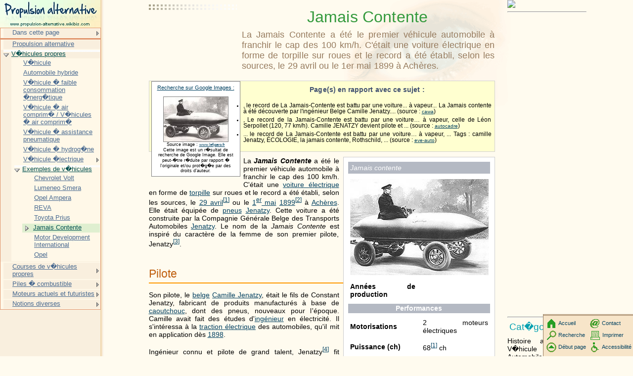

--- FILE ---
content_type: text/html; charset=UTF-8
request_url: http://propulsion-alternative.wikibis.com/jamais_contente.php
body_size: 11129
content:
<!DOCTYPE HTML PUBLIC "-//W3C//DTD HTML 4.01 Transitional//EN" "http://www.w3c.org/TR/1999/REC-html401-19991224/loose.dtd">
<HTML><!-- InstanceBegin template="Templates/modele_2008.dwt" codeOutsideHTMLIsLocked="false" --><HEAD>
<META http-equiv=Content-Type content="text/html; charset=iso-8859-1">
<!-- InstanceBeginEditable name="doctitle" -->
    <title>Jamais Contente</title>
<!-- InstanceEndEditable -->
<!-- InstanceBeginEditable name="head" -->
    <meta name="description" content="La Jamais Contente a �t� le premier v�hicule automobile � franchir le cap des 100 km/h.">
<!-- InstanceEndEditable -->
<meta name="keywords" content="Jamais Contente,Automobile,1898,1899,1er mai,29 avril,Ach&egrave;res (Yvelines),Allemagne,Belgique,Camille Jenatzy,Caoutchouc (mat&eacute;riau)">
<LINK href="http://www.wikibis.com/menu_fichiers/css_layout.css" type="text/css" rel=stylesheet>
<LINK href="http://www.wikibis.com/menu_fichiers/css_menus.css" type="text/css" rel=stylesheet>
<LINK href="http://www.wikibis.com/images/wiki_extract.css" type="text/css" rel=stylesheet>
<!--[if lt IE 7]>
	<SCRIPT src="http://www.wikibis.com/menu_fichiers/ie6_functions.js" type=text/javascript></SCRIPT>
	<LINK href="http://www.wikibis.com/menu_fichiers/ie6_styles.css" type="text/css" rel=stylesheet>
<![endif]-->
<link rel="stylesheet" type="text/css" href="http://www.wikibis.com/menu_fichiers/css_imprimante.css" media="print">
<SCRIPT src="http://www.wikibis.com/menu_fichiers/redim_functions.js" type=text/javascript></SCRIPT>
</HEAD>
<BODY>
<DIV id="content">
<div id="pubhautgauche" class="noimp">	<script type="text/javascript"><!--
		google_ad_client = "pub-6100875817574199";
		/* Wikauto Th�matique 180x90 - 13/08/09 */
		google_ad_slot = "2317529932";
		google_ad_width = 180;
		google_ad_height = 90;
	//-->
	</script>
	<script type="text/javascript"
		src="http://pagead2.googlesyndication.com/pagead/show_ads.js">
	</script>
</div>
<a name="haut"></a>
<!-- InstanceBeginEditable name="Contenu" -->

<h1>Jamais Contente</h1>
<h2 class="stincagen">La Jamais Contente a &eacute;t&eacute; le premier v&eacute;hicule automobile &agrave; franchir le cap des 100 km/h. C&#39;&eacute;tait une voiture &eacute;lectrique en forme de torpille sur roues et le record a &eacute;t&eacute; &eacute;tabli, selon les sources, le 29 avril ou le 1er&nbsp;mai 1899 &agrave; Ach&egrave;res.</h2>

		
<div id="pubdroitevert" class="noimp">
	<a href="http://www.editions-humanis.com/nouveau.php" target="_blank"><img src="http://editions-humanis.com/Pubs/pub-humanis.jpg"></a>

  
   <hr>
   <div style="top:607px;width:160px">
	<script async src="//pagead2.googlesyndication.com/pagead/js/adsbygoogle.js"></script>
	<!-- Wikibis Adaptable -->
	<ins class="adsbygoogle"
	     style="display:block"
	     data-ad-client="ca-pub-4435944207080620"
	     data-ad-slot="3085642595"
	     data-ad-format="auto"></ins>
	<script>
		(adsbygoogle = window.adsbygoogle || []).push({});
	</script>
   </div>	<hr>

	<h3>Cat�gories :</h3>
	<p>Histoire automobile - V�hicule historique - Automobile d'avant 1900 - Automobile �lectrique</p>
</div>
<div id="bodyContent">
<div id = "definitions">
<table style="background-color:white;border:1px solid gray;width:180px;font-size:80%;float:left;text-align:center;padding:0px;margin:0px;margin-bottom:8px;margin-left:-2px;margin-right:6px">
<tr><td>
   <a style='font-size:120%' target="_blank" href='http://images.google.com/images?um=1&hl=fr&lr=&q="Jamais Contente " '>Recherche sur Google Images :</a>
   <br><a target="_blank"href = http://www.lefigaro.fr/medias/2007/11/06/20071106PHOWWW00122.jpg>
   <br><img style="margin-top:3px;border:1px solid gray" src="illustrations/yy-Lxsl4CQ6BnM_.jpg">
</a>
   <br>Source image : <a target="_blank" href = http://www.lefigaro.fr/conso/2007/11/06/05007-20071106ARTFIG00054-voitures-hybrides-economiques-et-ecologiques.php>www.lefigaro.fr</a>
   <br>Cette image est un r�sultat de recherche de Google Image. Elle est peut-�tre r�duite par rapport � l'originale et/ou prot�g�e par des droits d'auteur.</td></tr>
</table>

<h4>Page(s) en rapport avec ce sujet : </h4>
<div id="sponsors" class="noimp"></div>
<ul>
<li>,   le  record de  La Jamais-Contente est  battu par une voiture... &agrave;  vapeur... La Jamais contente &agrave;  &eacute;t&eacute; d&eacute;couverte par l&#39;ing&eacute;nieur Belge Camille Jenatzy....  (source&nbsp;: <a target="_blank" href="http://www.cawa.fr/la-jamais-contente-article00285.html">cawa</a>)</li>
<li>,   Le  record de  la Jamais-Contente est  battu par une voiture&hellip; &agrave;  vapeur,   celle de  L&eacute;on Serpollet (120,  77 km/h). Camille JENATZY devient pilote et ...  (source&nbsp;: <a target="_blank" href="http://www.autocadre.com/actualites/171-jamais-contente.html">autocadre</a>)</li>
<li>... le  record de  La Jamais-Contente est  battu par une voiture&hellip; &agrave;  vapeur,  ... Tags&nbsp;: camille Jenatzy,   &Eacute;COLOGIE,   la jamais contente,   Rothschild,  ...  (source&nbsp;: <a target="_blank" href="http://www.eve-auto.fr/424/la-jamais-contente-camille-jenatzy/">eve-auto</a>)</li>
</ul>
<div id="sponsors2" class="noimp"></div>
</div>

			
			
									
			<table class="infobox_v2" cellspacing="7" border="0">
<tr>
<td colspan="2" class="entete" style="background-color:#B4B9C3; color:white;"><i>Jamais contente</i></td>
</tr>
<tr>
<td colspan="2" align="center"><a target="_blank" href="http://fr.wikipedia.org/wiki/Fichier:Jamais_contente.jpg" class="image" title="Jamais contente"><img alt="Jamais contente" src="illustrations/280px-jamais_contente.jpg" width="280" height="194" border="0" /></a></td>
</tr>
<tr>
<td width="50%"><b>Ann&eacute;es de  production</b></td>
<td width="50%"></td>
</tr>
<tr>
<th colspan="2" style="background-color:#B4B9C3; color:white; text-align: center; padding: 3px; line-height: 13px;">Performances</th>
</tr>
<tr>
<td width="50%"><b>Motorisations</b></td>
<td width="50%">2 moteurs &eacute;lectriques</td>
</tr>
<tr>
<td width="50%"><b>Puissance (ch) </b></td>
<td width="50%">68<sup id="cite_ref-pdf_0-0" class="reference"><a href="#cite_note-pdf-0" title=""><span class="cite_crochet">[</span>1<span class="cite_crochet">]</span></a></sup> ch</td>
</tr>
<tr>
<td width="50%"><b>Vitesse maximale</b></td>
<td width="50%">105,  85<sup id="cite_ref-pdf_0-1" class="reference"><a href="#cite_note-pdf-0" title=""><span class="cite_crochet">[</span>1<span class="cite_crochet">]</span></a></sup> km/h</td>
</tr>
<tr>
<th colspan="2" style="background-color:#B4B9C3; color:white; text-align: center; padding: 3px; line-height: 13px;">Dimensions</th>
</tr>
<tr>
<td width="50%"><b>Longueur</b></td>
<td width="50%">3&nbsp;800<sup id="cite_ref-pdf_0-2" class="reference"><a href="#cite_note-pdf-0" title=""><span class="cite_crochet">[</span>1<span class="cite_crochet">]</span></a></sup> mm</td>
</tr>
<tr>
<td width="50%"><b>Largeur</b></td>
<td width="50%">1&nbsp;560<sup id="cite_ref-pdf_0-3" class="reference"><a href="#cite_note-pdf-0" title=""><span class="cite_crochet">[</span>1<span class="cite_crochet">]</span></a></sup> mm</td>
</tr>
<tr>
<td width="50%"><b>Hauteur</b></td>
<td width="50%">1&nbsp;400<sup id="cite_ref-pdf_0-4" class="reference"><a href="#cite_note-pdf-0" title=""><span class="cite_crochet">[</span>1<span class="cite_crochet">]</span></a></sup> mm</td>
</tr>
<tr>
<td width="50%"><b>Poids</b></td>
<td width="50%">1&nbsp;450<sup id="cite_ref-pdf_0-5" class="reference"><a href="#cite_note-pdf-0" title=""><span class="cite_crochet">[</span>1<span class="cite_crochet">]</span></a></sup> kg</td>
</tr>
</table>
<div class="thumb tright">
<div class="thumbinner" style="width:182px;"><a target="_blank" href="http://fr.wikipedia.org/wiki/Fichier:La_Jamais_Contente.JPG" class="image" title="La Jamais Contente"><img alt="" src="illustrations/180px-la_jamais_contente.jpg" width="180" height="135" border="0" class="thumbimage" /></a>
<div class="thumbcaption">
<div class="magnify"><a target="_blank" href="http://fr.wikipedia.org/wiki/Fichier:La_Jamais_Contente.JPG" class="internal" title="Agrandir"><img src="illustrations/magnify-clip.png" width="15" height="11" alt="" /></a></div>
La <i>Jamais Contente</i></div>
</div>
</div>
<div class="thumb tright">
<div class="thumbinner" style="width:182px;"><a target="_blank" href="http://fr.wikipedia.org/wiki/Fichier:La_Jamais_Contente_Antrieb.JPG" class="image" title="D&eacute;tail du moteur et de l&#39;entra&icirc;nement sur la roue arri&egrave;re, reconstruction du Museum Autovision, Altlu&szlig;heim, Allemagne"><img alt="" src="illustrations/180px-la_jamais_contente_antrieb.jpg" width="180" height="135" border="0" class="thumbimage" /></a>
<div class="thumbcaption">
<div class="magnify"><a target="_blank" href="http://fr.wikipedia.org/wiki/Fichier:La_Jamais_Contente_Antrieb.JPG" class="internal" title="Agrandir"><img src="illustrations/magnify-clip.png" width="15" height="11" alt="" /></a></div>
D&eacute;tail du  moteur et  de  l&#39;entra&icirc;nement sur  la roue arri&egrave;re,   reconstruction du  Museum Autovision,   Altlu&szlig;heim,   <a target="_blank" href="http://www.pays.wikibis.com/allemagne.php" title="Allemagne">Allemagne</a></div>
</div>
</div>
<p>La <i><b>Jamais Contente</b></i> a &eacute;t&eacute; le  premier v&eacute;hicule automobile &agrave;  franchir le  cap des  100 km/h. C&#39;&eacute;tait une <a href="voiture_electrique.php" title="Voiture &eacute;lectrique">voiture &eacute;lectrique</a> en  forme de  <a target="_blank" href="http://fr.wikipedia.org/wiki/Torpille" title="Torpille">torpille</a> sur  roues et  le  record a &eacute;t&eacute; &eacute;tabli,   selon les  sources,   le  <a target="_blank" href="http://fr.wikipedia.org/wiki/29_avril" title="29 avril">29 avril</a><sup id="cite_ref-pdf_0-6" class="reference"><a href="#cite_note-pdf-0" title=""><span class="cite_crochet">[</span>1<span class="cite_crochet">]</span></a></sup> ou le  <a target="_blank" href="http://fr.wikipedia.org/wiki/1er_mai" title="1er mai">1<sup class="exposant">er</sup>&nbsp;mai</a> <a target="_blank" href="http://www.impressionnisme.wikibis.com/1899.php" title="1899">1899</a><sup id="cite_ref-1" class="reference"><a href="#cite_note-1" title=""><span class="cite_crochet">[</span>2<span class="cite_crochet">]</span></a></sup> &agrave;  <a target="_blank" href="http://fr.wikipedia.org/wiki/Ach%C3%A8res_(Yvelines)" title="Ach&egrave;res (Yvelines)">Ach&egrave;res</a>. Elle  &eacute;tait &eacute;quip&eacute;e de  <a target="_blank" href="http://www.autotekno.com/pneumatique_(vehicule).php" title="Pneumatique (v&eacute;hicule)">pneus</a> <a target="_blank" href="http://fr.wikipedia.org/wiki/Camille_Jenatzy" title="Camille Jenatzy">Jenatzy</a>. Cette voiture a &eacute;t&eacute; construite par la Compagnie G&eacute;n&eacute;rale Belge des  Transports Automobiles <a target="_blank" href="http://fr.wikipedia.org/wiki/Camille_Jenatzy" title="Camille Jenatzy">Jenatzy</a>. Le  nom de  la <i>Jamais Contente</i> est  inspir&eacute; du  caract&egrave;re de  la femme de  son premier pilote,   Jenatzy<sup id="cite_ref-2" class="reference"><a href="#cite_note-2" title=""><span class="cite_crochet">[</span>3<span class="cite_crochet">]</span></a></sup>. </p>


<p><a name="Pilote" id="Pilote"></a></p>
<h2> <span class="mw-headline">Pilote</span></h2>
<p>Son pilote,   le  <a target="_blank" href="http://www.pays.wikibis.com/belgique.php" title="Belgique">belge</a> <a target="_blank" href="http://fr.wikipedia.org/wiki/Camille_Jenatzy" title="Camille Jenatzy">Camille Jenatzy</a>,   &eacute;tait le  fils de  Constant Jenatzy,   fabricant de  produits manufactur&eacute;s &agrave;  base de  <a target="_blank" href="http://www.physique-et-matiere.com/caoutchouc_(materiau).php" title="Caoutchouc (mat&eacute;riau)">caoutchouc</a>,   dont des  pneus,   nouveaux pour l&#39;&eacute;poque. Camille avait fait des  &eacute;tudes d&#39;<a target="_blank" href="http://fr.wikipedia.org/wiki/Ing%C3%A9nieur" title="Ing&eacute;nieur">ing&eacute;nieur</a> en  &eacute;lectricit&eacute;. Il  s&#39;int&eacute;ressa &agrave;  la <a target="_blank" href="http://fr.wikipedia.org/wiki/Locomotive_%C3%A9lectrique" title="Traction &eacute;lectrique" class="mw-redirect">traction &eacute;lectrique</a> des  automobiles,   qu&#39;il mit en  application d&egrave;s <a target="_blank" href="http://fr.wikipedia.org/wiki/1898" title="1898">1898</a>. </p>
<p>Ing&eacute;nieur connu et  pilote de  grand talent,   Jenatzy<sup id="cite_ref-3" class="reference"><a href="#cite_note-3" title=""><span class="cite_crochet">[</span>4<span class="cite_crochet">]</span></a></sup> fit construire,   selon ses plans,   plusieurs types de  voitures,   surtout des  fiacres &eacute;lectriques,   par la Compagnie mondiale des  transports de  Paris<sup id="cite_ref-4" class="reference"><a href="#cite_note-4" title=""><span class="cite_crochet">[</span>5<span class="cite_crochet">]</span></a></sup>. </p>
<p><a name="Motivation" id="Motivation"></a></p>
<div id="pubinter" class="noimp"></div>
<h2> <span class="mw-headline">Motivation</span></h2>
<p>D&eacute;sirant se faire une place dans  le  march&eacute; particuli&egrave;rement prometteur des  <a target="_blank" href="http://fr.wikipedia.org/wiki/Fiacre_(hippomobile)" title="Fiacre (hippomobile)">fiacres</a> parisiens,   il  y cr&eacute;e une usine qui produira &eacute;norm&eacute;ment de  fiacres et  de  camionnettes &eacute;lectriques. Il  avait un redoutable concurrent en  la personne du  <a target="_blank" href="http://www.autotekno.com/carrosserie_(reparation).php" title="Carrossier" class="mw-redirect">carrossier</a> Jeantaud contre lequel il  ne cessait de  se battre &agrave;  coup de  publicit&eacute; bas&eacute;e sur  la vitesse des  v&eacute;hicules. </p>
<p>Pour asseoir d&eacute;finitivement la notori&eacute;t&eacute; de  sa soci&eacute;t&eacute;,   Jenatzy construisit un prototype en  forme d&#39;obus r&eacute;alis&eacute; par le  carrossier Rothschild en  <i>partinium</i> (alliage d&#39;aluminium,   de  tungst&egrave;ne et  de  magn&eacute;sium lamin&eacute;). </p>
<p>La forme suggestive de  la carrosserie,   lourdement appuy&eacute;e par son nom de  bapt&ecirc;me,   la Jamais Contente,   contribuera beaucoup &agrave;  la m&eacute;diatisation de  la firme. </p>
<p><a name="Motorisation" id="Motorisation"></a></p>
<h2> <span class="mw-headline">Motorisation</span></h2>
<p>Le record a &eacute;t&eacute; envisageable gr&acirc;ce &agrave;  deux moteurs &eacute;lectriques positionn&eacute;s &agrave;  l&#39;arri&egrave;re entre les  roues (marque <a target="_blank" href="http://fr.wikipedia.org/wiki/Postel" title="Postel-Vinay" class="mw-redirect">Postel-Vinay</a>),   d&#39;une puissance maximale totale de  50 kW (environ 68 chevaux). L&#39;alimentation se faisait par batteries d&#39;accumulateurs Fulmen (80 &eacute;l&eacute;ments),   qui repr&eacute;sentaient pr&egrave;s de  la moiti&eacute; du  poids total qui &eacute;tait de  1,  5 tonne. Les  moteurs &eacute;taient en  branchement direct sur  les  roues arri&egrave;re motrices. </p>
<p><a name="Record_de_vitesse" id="Record_de_vitesse"></a></p>
<h2> <span class="mw-headline">Record de  vitesse</span></h2>
<p>La vitesse atteinte fut de  105,  882&nbsp;km/h,   pulv&eacute;risant ainsi le  record du  comte <a target="_blank" href="http://fr.wikipedia.org/wiki/Gaston_de_Chasseloup-Laubat" title="Gaston de Chasseloup-Laubat">Gaston de  Chasseloup-Laubat</a> qui &eacute;tait de  92,  78&nbsp;km/h en  date du  4 mars 1899. </p>
<p>Apr&egrave;s cet exploit le  <a target="_blank" href="http://www.super-soupape.com/moteur_a_explosion.php" title="Moteur &agrave; explosion">moteur &agrave;  explosion</a> ainsi qu&#39;&agrave; <a target="_blank" href="http://fr.wikipedia.org/wiki/Essence_(hydrocarbure)" title="Essence (hydrocarbure)">essence</a> supplantera pour le  <a target="_blank" href="http://fr.wikipedia.org/wiki/Si%C3%A8cle" title="Si&egrave;cle">si&egrave;cle</a> suivant la technologie &eacute;lectrique. </p>
<p>Le v&eacute;hicule est  expos&eacute; au mus&eacute;e de  l&#39;automobile de  <a target="_blank" href="http://fr.wikipedia.org/wiki/Compi%C3%A8gne" title="Compi&egrave;gne">Compi&egrave;gne</a> (<a target="_blank" href="http://fr.wikipedia.org/wiki/Oise_(d%C3%A9partement)" title="Oise (d&eacute;partement)">Oise</a>). </p>
<p>Une r&eacute;plique exacte,   en  &eacute;tat de  fonctionnement,   a &eacute;t&eacute; r&eacute;alis&eacute;e en  1993,   &agrave;  l&#39;initiative du  <a target="_blank" href="http://fr.wikipedia.org/wiki/Lions_Clubs" title="Lions Club" class="mw-redirect">Lions Club</a> de  l&#39;a&eacute;roport du  Bourget,   par des  &eacute;l&egrave;ves ing&eacute;nieurs de  l&#39;universit&eacute; de  technologie de  Compi&egrave;gne sous le  direction de  Christian Wannyn. </p>
<p><a name="Notes_et_r.C3.A9f.C3.A9rences" id="Notes_et_r.C3.A9f.C3.A9rences"></a></p>
<h2> <span class="mw-headline">Notes et  r&eacute;f&eacute;rences</span></h2>

<div class="references-small" style="column-count:1; -moz-column-count:1; -webkit-column-count:1;">
<div style="font-size: 85%">
<ol class="references">
<li id="cite_note-pdf-0"><span class="renvois_vers_le_texte">&#8593; <a href="#cite_ref-pdf_0-0" title=""><sup style="padding-left: 1px;">a</sup></a>&thinsp; <a href="#cite_ref-pdf_0-1" title=""><sup style="padding-left: 1px;">b</sup></a>&thinsp; <a href="#cite_ref-pdf_0-2" title=""><sup style="padding-left: 1px;">c</sup></a>&thinsp; <a href="#cite_ref-pdf_0-3" title=""><sup style="padding-left: 1px;">d</sup></a>&thinsp; <a href="#cite_ref-pdf_0-4" title=""><sup style="padding-left: 1px;">e</sup></a>&thinsp; <a href="#cite_ref-pdf_0-5" title=""><sup style="padding-left: 1px;">f</sup></a>&thinsp; <a href="#cite_ref-pdf_0-6" title=""><sup style="padding-left: 1px;">g</sup></a>&thinsp;</span> <span style="cursor:help;font-family:monospace;font-weight:bold;font-size:small" title="Langue&nbsp;: fran&ccedil;ais"> (fr) </span> <a href="http://www.e-mobile.ch/pdf/2005/Fact-Sheet_LaJamaisContente_FW.pdf" class="external text" title="http://www&agrave;mobile&Agrave;/pdf/2005/Fact-Sheet_LaJamaisContente_FW
f" rel="nofollow">La <i>Jamais Contente</i></a> - Caract&eacute;ristiques techniques <span style="font-family:monospace; font-weight:bold; font-size:90%; cursor:help;" title="Document au format Portable Document Format (PDF) d&#39;Adobe">[pdf]</span></li>
<li id="cite_note-1"><span class="renvois_vers_le_texte"><a href="#cite_ref-1" title="">&#8593;</a></span> <span style="cursor:help;font-family:monospace;font-weight:bold;font-size:small" title="Langue&nbsp;: fran&ccedil;ais"> (fr) </span> <a href="http://www.cawa.fr/la-jamais-contente-article00285.html" class="external text" title="http://www&Ecirc;wa&eth;/la-jamais-contente-article00285.html" rel="nofollow">Adminet</a></li>
<li id="cite_note-2"><span class="renvois_vers_le_texte"><a href="#cite_ref-2" title="">&#8593;</a></span> <span style="cursor:help;font-family:monospace;font-weight:bold;font-size:small" title="Langue&nbsp;: fran&ccedil;ais"> (fr) </span> <a href="http://www.eve-auto.fr/424/la-jamais-contente-camille-jenatzy/" class="external text" title="http://www&agrave;e-auto&eth;/424/la-jamais-contente-camille-jenatzy/" rel="nofollow">Eve Auto</a> - <i>La jamais contente</i></li>
<li id="cite_note-3"><span class="renvois_vers_le_texte"><a href="#cite_ref-3" title="">&#8593;</a></span> Jenatzy est  dit <i>le Diable Rouge</i> &agrave;  cause de  sa Barbe rousse</li>
<li id="cite_note-4"><span class="renvois_vers_le_texte"><a href="#cite_ref-4" title="">&#8593;</a></span> <span style="cursor:help;font-family:monospace;font-weight:bold;font-size:small" title="Langue&nbsp;: fran&ccedil;ais"> (fr) </span> <a href="http://ensmp.net/1899/jenatzy.html" class="external text" title="http://ensmpt/1899/jenatzy.html" rel="nofollow">La <i>Jamais Contente</i></a></li>
</ol>
</div>
</div>

</div>
<table style="clear:both;float:none;padding:0px;margin:0px;margin-top:30px"><td>
   <h3 style="display:inline;margin:0px;text-align:left;">Recherche sur Amazone (livres) : </h3>
<hr>
<iframe style="position: relative; left: 20em; top: -62px;" src="http://rcm-fr.amazon.fr/e/cm?t=wwwtheatronsc-21&amp;o=8&amp;p=20&amp;l=qs1&amp;f=ifr" frameborder="0" height="54" scrolling="no" width="120"></iframe><div style='position: relative; top: -54px; overflow:hidden; width:562px;height:86px' ><iframe style='position:relative;left:-165px;top:-1px' src="http://rcm-fr.amazon.fr/e/cm?t=wwwtheatronsc-21&o=8&p=48&l=st1&mode=books-fr&search=jamais&nou=1&fc1=000000&lt1=_blank&lc1=3366FF&bg1=FFFFFF&f=ifr" marginwidth='0' marginheight='0' width='728' height='90' border='0' frameborder='0' style='border:none;' scrolling='no'></iframe></div></td></table>
<div id="pubpied" class="noimp"><hr style="position:relative;top:-40px;">
<script type="text/javascript"><!--
	google_ad_client = "pub-6100875817574199";
	/* Wikauto pied 336x280 */
	google_ad_slot = "6342056950";
	google_ad_width = 336;
	google_ad_height = 280;
	//-->
</script>
<script type="text/javascript"
	src="http://pagead2.googlesyndication.com/pagead/show_ads.js">
</script>
</div>
<!-- InstanceEndEditable -->
  <hr>
  <DIV id="pied-texte">
	Ce texte est issu de l'encyclop�die Wikipedia. Vous pouvez consulter sa version originale dans cette encyclop�die � l'adresse <!-- InstanceBeginEditable name="EditRegion9" --><a target="_blank" href="http://fr.wikipedia.org/wiki/Jamais_Contente">http://fr.wikipedia.org/wiki/Jamais_Contente</a><!-- InstanceEndEditable -->.<br>
	
	<a target="_blank" href="http://fr.wikipedia.org/w/index.php?title=Jamais_Contente&action=history">Voir la liste des contributeurs</a>.<br>
La version pr�sent�e ici � �t� extraite depuis cette source le <!-- InstanceBeginEditable name="EditRegion10" -->29/04/2009<!-- InstanceEndEditable -->.<br>
	Ce texte est disponible sous les termes de la <a target="_blank" href="http://fr.wikipedia.org/wiki/Wikip%C3%A9dia:Licence_de_documentation_libre_GNU">licence de documentation libre GNU </a> (GFDL).<br>
	La liste des d&eacute;finitions propos&eacute;es en t&ecirc;te de page est une s&eacute;lection parmi les r&eacute;sultats obtenus &agrave; l'aide de la commande &quot;define:&quot; de <a href="http://www.google.com" target="_blank">Google</a>.
	<br>
  	Cette page fait partie du projet <a href="http://www.wikibis.com" target="_blank"><b>Wikibis</b></a>.  </DIV>
  </DIV>
</DIV>
<div id="menu" class="noimp">
	<a href="index.php"><img src="menu_fichiers/propulsion-alternative.wikibis-logo.jpg" alt="Logo" width="203" height="56"></a>
  	<!-- InstanceBeginEditable name="dans-page" -->
<ul class="niveau1 danspage">
   <li class="sousmenu danspage"><a>Dans cette page</a>
      <ul class="niveau2">
         <li><a href="#haut">Haut de page</a></li>
         <li><a href="#Pilote">Pilote</a></li>
         <li><a href="#Motivation">Motivation</a></li>
         <li><a href="#Motorisation">Motorisation</a></li>
         <li><a href="#Record_de_vitesse">Record de vitesse</a></li>
         <li><a href="#Notes_et_r.C3.A9f.C3.A9rences">Notes et r&eacute;f&eacute;rences</a></li>
      </ul>
   </li>
</ul>

<!-- InstanceEndEditable -->
	<!-- InstanceBeginEditable name="Menu" -->
	<ul class="niveau1">
		<li><a href="propulsion_alternative.php">Propulsion alternative<span class="comment">La propulsion alternative des v�hicules consiste en deux cat�gories ...</span></a></li>
		<li class="deploye"><a href="vehicule_propre.php">V�hicules propres<span class="comment">Un v�hicule propre est un v�hicule produisant peu ou pas d'�mission polluante quand le v�hicule...</span></a>
			<ul class="niveau2 deploye">
				<li><a href="vehicule.php">V�hicule<span class="comment">Un v�hicule est un engin mobile, qui sert � d�placer des personnes ou des charges d'un point � un autre.</span></a></li>
				<li><a href="automobile_hybride.php">Automobile hybride<span class="comment">Une automobile hybride est un v�hicule faisant appel � plusieurs sources d'�nergie diff�rentes...</span></a></li>
				<li><a href="vehicule_a_faible_consommation_energetique.php">V�hicule � faible consommation �nerg�tique<span class="comment">Un v�hicule � faible consommation �nerg�tique est un v�hicule permettant d'�conomiser du carburant...</span></a></li>
				<li><a href="vehicule_a_air_comprime.php">V�hicule � air comprim� / V�hicules � air comprim�<span class="comment">Le v�hicule � air comprim� est un type de v�hicule m� par un moteur � air comprim�.</span></a></li>
				<li><a href="vehicule_a_assistance_pneumatique.php">V�hicule � assistance pneumatique<span class="comment">Le VAP est un cycle � 2, 3 ou 4 roues, �quip�e d'un moteur pneumatique et d'un r�servoir d'air comprim� rechargeable.</span></a></li>
				<li><a href="vehicule_a_hydrogene.php">V�hicule � hydrog�ne<span class="comment">Un v�hicule � hydrog�ne sert � d�signer un moyen de transport qui utilise une transformation...</span></a></li>
				<li class="sousmenu"><a href="vehicule_electrique.php">V�hicule �lectrique<span class="comment">Un v�hicule �lectrique est un v�hicule dont la propulsion est assur�e par un moteur fonctionnant...</span></a>
					<ul class="niveau3">
						<li><a href="voiture_electrique.php">Voiture �lectrique</a></li>
					</ul>
				</li>
				<li class="deploye"><a href="chevrolet_volt.php">Exemples de v�hicules<span class="comment">La Chevrolet Volt est un v�hicule hybride qui devrait �tre commercialis� en premier lieu aux �tats-Unis,...</span></a>
					<ul class="niveau3 deploye">
						<li><a href="chevrolet_volt.php">Chevrolet Volt<span class="comment">La Chevrolet Volt est un v�hicule hybride qui devrait �tre commercialis� en premier lieu aux �tats-Unis,...</span></a></li>
						<li><a href="lumeneo_smera.php">Lumeneo Smera<span class="comment">La Lumeneo Smera est une petite voiture �lectrique citadine pr�sent�e au Salon de Gen�ve 2008.</span></a></li>
						<li><a href="opel_ampera.php">Opel Ampera<span class="comment">L'Opel Ampera est un v�hicule hybride qui devrait �tre commercialis� en premier lieu en europe...</span></a></li>
						<li><a href="reva.php">REVA<span class="comment">La petite voiture �lectrique 2+2 places REVA est produite en Inde depuis 2001 par la "REVA...</span></a></li>
						<li><a href="toyota_prius.php">Toyota Prius<span class="comment">La Toyota Prius est une automobile � motorisation hybride essence-�lectricit�, mais � �nergie primaire unique,...</span></a></li>
						<li class="deploye spage"><a href="jamais_contente.php">Jamais Contente<span class="comment">La Jamais Contente a �t� le premier v�hicule automobile � franchir le cap des 100 km/h.</span></a></li>
						<li><a href="motor_development_international.php">Motor Development International<span class="comment">Motor Development Mondial est une holding luxembourgeoise qui regroupe une dizaine de soci�t�s...</span></a></li>
						<li><a href="opel.php">Opel<span class="comment">Opel est une marque automobile allemande dont le logo est le "blitz".</span></a></li>
					</ul>
				</li>
			</ul>
		</li>
		<li class="sousmenu"><a href="challenge_sia.php">Courses de v�hicules propres<span class="comment">Le Challenge SIA est une course automobile estudiantine organis�e chaque ann�e, depuis 2002,...</span></a>
			<ul class="niveau2">
				<li><a href="challenge_sia.php">Challenge SIA</a></li>
				<li><a href="eco-marathon_shell.php">�co-marathon Shell</a></li>
				<li><a href="eco_motion_team_by_esstin.php">Eco Motion Team by ESSTIN</a></li>
				<li><a href="ecurie_piston_sport_auto.php">�curie Piston Sport Auto</a></li>
			</ul>
		</li>
		<li class="sousmenu"><a href="pile_a_combustible.php">Piles � combustible<span class="comment">Une pile � combustible est une pile o� la fabrication de l'�lectricit� se fait gr�ce � l'oxydation...</span></a>
			<ul class="niveau2">
				<li class="sousmenu"><a href="pile_a_combustible_a_acide_formique.php">Acides</a>
					<ul class="niveau3">
						<li><a href="pile_a_combustible_a_acide_formique.php">Acide formique</a></li>
						<li><a href="pile_a_combustible_a_acide_phosphorique.php">Acide phosphorique</a></li>
					</ul>
				</li>
				<li class="sousmenu"><a href="pile_a_combustible_a_ethanol_direct.php">M�thanol et �thanol</a>
					<ul class="niveau3">
						<li><a href="pile_a_combustible_a_ethanol_direct.php">Ethanol direct</a></li>
						<li><a href="pile_a_combustible_a_methanol_direct.php">M�thanol direct</a></li>
					</ul>
				</li>
				<li class="sousmenu"><a href="pile_a_combustible_alcaline.php">Alcalines</a>
					<ul class="niveau3">
						<li><a href="pile_a_combustible_a_hydrure_de_bore_direct.php">Hydrure de bore direct</a></li>
					</ul>
				</li>
				<li class="sousmenu"><a href="pile_a_combustible_a_carbonate_fondu.php">Autres notions</a>
					<ul class="niveau3">
						<li><a href="pile_a_combustible_a_carbonate_fondu.php">Carbonate fondu</a></li>
						<li><a href="cellule_photoelectrochimique.php">Cellule photo�lectrochimique</a></li>
						<li><a href="pile_a_combustible_a_ceramique_protonante.php">C�ramique protonante</a></li>
						<li><a href="pile_a_combustible_a_membrane_d_echange_de_protons.php">Membrane d'�change de protons</a></li>
						<li><a href="pile_a_combustible_a_oxyde_solide.php">Oxyde solide</a></li>
						<li><a href="pile_a_combustible_reversible.php">R�versible</a></li>
					</ul>
				</li>
			</ul>
		</li>
		<li class="sousmenu"><a href="moteur.php">Moteurs actuels et futuristes<span class="comment">Un moteur est un syst�me transformant une �nergie non-m�canique en une �nergie m�canique ou travail.</span></a>
			<ul class="niveau2">
				<li class="sousmenu"><a href="moteur_a_air_comprime.php">Moteur � air comprim�</a>
					<ul class="niveau3">
						<li><a href="air_comprime.php">Air comprim�</a></li>
					</ul>
				</li>
				<li><a href="moteur_a_combustion_externe.php">Moteur � combustion externe</a></li>
				<li class="sousmenu"><a href="moteur_a_combustion_interne.php">Moteur � combustion interne</a>
					<ul class="niveau3">
						<li><a href="turbine_a_gaz.php">Turbine � gaz</a></li>
					</ul>
				</li>
				<li><a href="moteur_a_eau.php">Moteur � eau</a></li>
				<li><a href="moteur_ericsson.php">Moteur Ericsson</a></li>
				<li><a href="moteur_a_hydrogene.php">Moteur � hydrog�ne</a></li>
				<li><a href="moteur_pantone.php">Moteur Pantone</a></li>
				<li class="sousmenu"><a href="cycle_d_atkinson.php">Cycles thermodynamiques</a>
					<ul class="niveau3">
						<li><a href="cycle_d_atkinson.php">Cycle d'Atkinson</a></li>
						<li><a href="cycle_d_ericsson.php">Cycle d'Ericsson</a></li>
						<li><a href="cycle_de_carnot.php">Cycle de Carnot</a></li>
						<li><a href="moteur_stirling.php">Moteur Stirling / Cycle de Stirling</a></li>
						<li><a href="moteur_stirling-vuilleumier.php">Moteur Stirling-Vuilleumier</a></li>
						<li><a href="thermodynamique.php">Thermodynamique</a></li>
					</ul>
				</li>
				<li class="sousmenu"><a href="guy_negre.php">Divers</a>
					<ul class="niveau3">
						<li><a href="guy_negre.php">Guy N�gre</a></li>
					</ul>
				</li>
			</ul>
		</li>
		<li class="sousmenu"><a href="batterie_d_accumulateurs.php">Notions diverses<span class="comment">Une batterie d'accumulateurs ou le plus souvent une batterie, est un ensemble d'accumulateurs...</span></a>
			<ul class="niveau2">
				<li class="sousmenu"><a href="batterie_d_accumulateurs.php">Accumulateurs</a>
					<ul class="niveau3">
						<li><a href="batterie_d_accumulateurs.php">Batterie d'accumulateurs</a></li>
						<li><a href="supercondensateur.php">Supercondensateur</a></li>
					</ul>
				</li>
				<li class="sousmenu"><a href="carburant.php">Carburants</a>
					<ul class="niveau3">
						<li><a href="gaz.php">Gaz</a></li>
						<li><a href="gazogene.php">Gazog�ne</a></li>
						<li><a href="gaz_de_petrole_liquefie.php">Gaz de p�trole liqu�fi�</a></li>
						<li><a href="gaz_naturel.php">Gaz naturel</a></li>
						<li><a href="gaz_naturel_comprime.php">Gaz naturel comprim�</a></li>
						<li><a href="gaz_naturel_pour_vehicules.php">Gaz naturel pour v�hicules</a></li>
						<li><a href="methane.php">M�thane</a></li>
					</ul>
				</li>
				<li class="sousmenu"><a href="technologie_de_l_hydrogene.php">Technologie de l'hydrog�ne</a>
					<ul class="niveau3">
						<li><a href="dihydrogene.php">Dihydrog�ne</a></li>
						<li><a href="economie_hydrogene.php">�conomie hydrog�ne</a></li>
						<li><a href="stockage_d_hydrogene.php">Stockage d'hydrog�ne</a></li>
					</ul>
				</li>
				<li class="sousmenu"><a href="alimentation_par_le_sol.php">Lexique</a>
					<ul class="niveau3">
						<li><a href="alimentation_par_le_sol.php">Alimentation par le sol</a></li>
						<li><a href="cogeneration.php">Cog�n�ration</a></li>
						<li><a href="cycle_combine.php">Cycle combin�</a></li>
						<li><a href="effet_biefeld-brown.php">Effet Biefeld-Brown</a></li>
						<li><a href="electrochimie.php">�lectrochimie</a></li>
						<li><a href="machine_electrique.php">Machine �lectrique</a></li>
						<li><a href="accelerateur_mhd.php">Acc�l�rateur MHD</a></li>
						<li><a href="tramway.php">Tramway</a></li>
					</ul>
				</li>
			</ul>
		</li>
	</ul>
	<!-- InstanceEndEditable -->
 
</DIV>
<DIV ID="comment"></DIV>
<div id="pub-droite" class="noimp">
	<div id="boutons-droits">
	   <div style="position:relative;left:4px;top:3px">
		<a href="index.php" accesskey="1"><img src="http://www.wikibis.com/menu_fichiers/accueil.gif" alt="" align="top">Accueil</a>
		<!-- InstanceBeginEditable name="recherche" -->
		  <a href="recherche.php" accesskey="4"><img src="http://www.wikibis.com/menu_fichiers/recherche.gif" alt="" align="top">Recherche</a>
		<!-- InstanceEndEditable -->
		<a href="#haut" accesskey="2"><img src="http://www.wikibis.com/menu_fichiers/haut.gif" alt="Aller au contenu" align="top">D&eacute;but page</a>
	   </div>
	   <div style="position:relative;left:92px;top:-69px">
		<!-- InstanceBeginEditable name="contact" -->
		  <a href="contact.php"><img src="http://www.wikibis.com/menu_fichiers/enveloppe.gif" alt="Contact" align="top">Contact</a>
		<!-- InstanceEndEditable -->
		<a href="JavaScript:impdoc();"><img src="http://www.wikibis.com/menu_fichiers/imprime.gif" alt="Imprimer" align="top">Imprimer</a>
		<!-- InstanceBeginEditable name="accessibilite" -->
		  <a href="handicap.php" accesskey="0"><img src="http://www.wikibis.com/menu_fichiers/access-handicap.gif" alt="liens d'&eacute;vitement et raccourcis clavier" align="top">Accessibilit&eacute;</a>
		<!-- InstanceEndEditable -->
	   </div>
	   <a href="#menutop" accesskey="3"><img src="http://www.wikibis.com/menu_fichiers/empty.gif" alt="Aller au menu"></a>
  	</div>
	
	<div id="liens-ext">
		 
 	</div>

	
</div>
<script type="text/javascript">
 document.getElementById("content").focus();
</script>

 
<!-- RankSpirit Code //-->
<script language="JavaScript1.1" type="text/javascript">
<!--
LRef = document.referrer; LDate = new Date();
LConc = '<img width="0" height="0" border="0" src="http://www.wikibis.com/log.php?&hl='+LDate.getHours()+'x'+LDate.getMinutes()+'x'+LDate.getSeconds();
if(parseFloat(navigator.appVersion)>=4)
{LScreen=screen;LConc +='&r=' + LScreen.width + 'x' + LScreen.height + 'x' + LScreen.pixelDepth + 'x' + LScreen.colorDepth;}
document.write(LConc + '&ref=' + LRef.replace(/[<>"]/g, '').replace(/&/g, '$') + '"Zapman">');
//-->
</script>
<!-- End of RankSpirit Code //-->
</BODY><!-- InstanceEnd --></HTML>


--- FILE ---
content_type: text/html; charset=utf-8
request_url: https://www.google.com/recaptcha/api2/aframe
body_size: 268
content:
<!DOCTYPE HTML><html><head><meta http-equiv="content-type" content="text/html; charset=UTF-8"></head><body><script nonce="HHWC8tbDPpqMPBMVG8apLA">/** Anti-fraud and anti-abuse applications only. See google.com/recaptcha */ try{var clients={'sodar':'https://pagead2.googlesyndication.com/pagead/sodar?'};window.addEventListener("message",function(a){try{if(a.source===window.parent){var b=JSON.parse(a.data);var c=clients[b['id']];if(c){var d=document.createElement('img');d.src=c+b['params']+'&rc='+(localStorage.getItem("rc::a")?sessionStorage.getItem("rc::b"):"");window.document.body.appendChild(d);sessionStorage.setItem("rc::e",parseInt(sessionStorage.getItem("rc::e")||0)+1);localStorage.setItem("rc::h",'1768904930208');}}}catch(b){}});window.parent.postMessage("_grecaptcha_ready", "*");}catch(b){}</script></body></html>